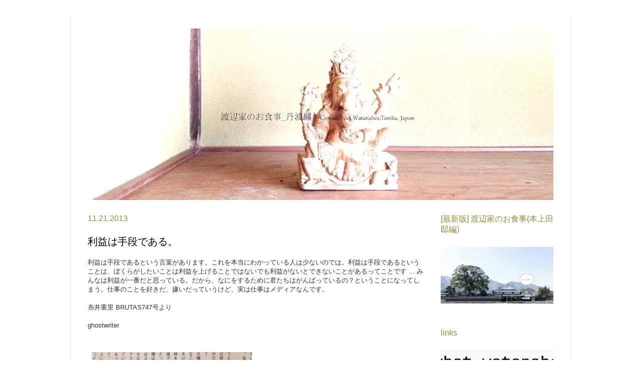

--- FILE ---
content_type: text/plain
request_url: https://www.google-analytics.com/j/collect?v=1&_v=j102&a=852195106&t=pageview&_s=1&dl=https%3A%2F%2Fcomidasentamba.blogspot.com%2F2013%2F11%2Fblog-post_4966.html&ul=en-us%40posix&dt=%E6%B8%A1%E8%BE%BA%E5%AE%B6%E3%81%AE%E3%81%8A%E9%A3%9F%E4%BA%8B_%E4%B8%B9%E6%B3%A2%E7%B7%A8%3A%20%E5%88%A9%E7%9B%8A%E3%81%AF%E6%89%8B%E6%AE%B5%E3%81%A7%E3%81%82%E3%82%8B%E3%80%82&sr=1280x720&vp=1280x720&_u=IEBAAEABAAAAACAAI~&jid=1337881581&gjid=369494487&cid=540272645.1768974229&tid=UA-23919774-2&_gid=60095462.1768974229&_r=1&_slc=1&z=1088934505
body_size: -454
content:
2,cG-20BNCGKJY8